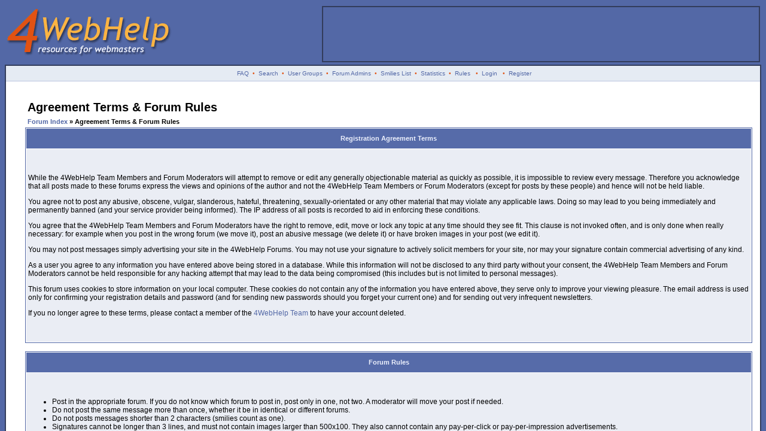

--- FILE ---
content_type: text/html; charset=UTF-8
request_url: http://www.4webhelp.net/forums/agreement.php?sid=c0510a0610281fdb5189eb631b6de089
body_size: 4859
content:
<?xml version="1.0" encoding="iso-8859-1"?>
<!DOCTYPE html PUBLIC "-//W3C//DTD XHTML 1.0 Transitional//EN" "http://www.w3.org/TR/xhtml1/DTD/xhtml1-transitional.dtd">
<html xmlns="http://www.w3.org/1999/xhtml" dir="ltr">
<head>
<meta http-equiv="Content-Type" content="text/html; charset=iso-8859-1" />
<meta http-equiv="Content-Style-Type" content="text/css" />

<link rel="top" href="./index.php?sid=4d3a4cdc57ca3f5931c18450b8280a6c" title="Forum Index" />
<link rel="search" href="./search.php?sid=4d3a4cdc57ca3f5931c18450b8280a6c" title="Search" />
<link rel="help" href="./faq.php?sid=4d3a4cdc57ca3f5931c18450b8280a6c" title="FAQ" />
<link rel="author" href="./memberlist.php?sid=4d3a4cdc57ca3f5931c18450b8280a6c" title="Members List" />

<title>4WebHelp Forums :: Agreement Terms &amp; Forum Rules</title>
<link rel="stylesheet" href="templates/4WebHelp2/4WebHelp2.css" type="text/css" />
<script>
(function(i,s,o,g,r,a,m){i['GoogleAnalyticsObject']=r;i[r]=i[r]||function(){
(i[r].q=i[r].q||[]).push(arguments)},i[r].l=1*new Date();a=s.createElement(o),
m=s.getElementsByTagName(o)[0];a.async=1;a.src=g;m.parentNode.insertBefore(a,m)
})(window,document,'script','https://www.google-analytics.com/analytics.js','ga');

ga('create', 'UA-8723791-1', 'auto');
ga('send', 'pageview');

var trackOutboundLink = function(url) {
   ga('send', 'event', 'outbound', 'click', url, {
     'transport': 'beacon',
     'hitCallback': function(){document.location = url;}
   });
}
</script>
<script type="text/javascript" src="templates/4WebHelp2/show_hide.js"></script>
</head>
<body bgcolor="#5368a6">
<a name="top" id="top"></a>
<div id="masthead">
	<a href="/"><img src="/images/logo_darren.gif" border="0" width="280" height="90" alt="4WebHelp" style="margin-bottom: 10px" /></a>
</div>
<div id="sponsor">
	<a href="https://www.34sp.com/wordpress-hosting?utm_source=Website&utm_medium=Banner%20ad&utm_campaign=4%20Web%20Help" onclick="trackOutboundLink('https://www.34sp.com/wordpress-hosting?utm_source=Website&utm_medium=Banner%20ad&utm_campaign=4%20Web%20Help'); return false;" target="_blank" class="img"><img src="http://www.4webhelp.net/images/34sp-ban.gif" height="90" width="728" alt="Hosted by 34SP" border="0" /></a>
</div>
<table class="bodyline" width="100%" cellspacing="0" cellpadding="0" border="0">
<tr>
<td>
<table width="100%" border="0" cellspacing="0" cellpadding="2">
<tr>
<td align="center" class="topnav">&nbsp;<a href="faq.php?sid=4d3a4cdc57ca3f5931c18450b8280a6c">FAQ</a>&nbsp; &#8226;&nbsp; <a href="search.php?sid=4d3a4cdc57ca3f5931c18450b8280a6c">Search</a>
<!--&nbsp;&#8226; &nbsp;<a href="memberlist.php?sid=4d3a4cdc57ca3f5931c18450b8280a6c">Members List</a>-->
&nbsp;&#8226; &nbsp;<a href="groupcp.php?sid=4d3a4cdc57ca3f5931c18450b8280a6c">User Groups</a>
&nbsp;&#8226; &nbsp;<a href="staff.php"}>Forum Admins</a>
&nbsp;&#8226; &nbsp;<a href="smilies_list.php?sid=4d3a4cdc57ca3f5931c18450b8280a6c"}>Smilies List</a>
&nbsp;&#8226; &nbsp;<a href="stats.php?sid=4d3a4cdc57ca3f5931c18450b8280a6c"}>Statistics</a>
&nbsp;&#8226; &nbsp;<a href="agreement.php?sid=4d3a4cdc57ca3f5931c18450b8280a6c"}>Rules</a>
&nbsp; &#8226; &nbsp;<a href="login.php?sid=4d3a4cdc57ca3f5931c18450b8280a6c" class="mainmenu">Login</a>
&nbsp; &#8226; &nbsp;<a href="profile.php?mode=register&amp;sid=4d3a4cdc57ca3f5931c18450b8280a6c">Register</a>
</tr>
</table>
<table width="100%" border="0" cellspacing="3" cellpadding="0">
	<tr>
		<td valign="top">
			<table border="0" cellspacing="0" cellpadding="10">
				<tr>
                                	<td id="nav_menu" width="150" style="padding-right: 0px">
					<style type="text/css">
					#innerLeftColumn ul {
						margin: 0px;
						margin-bottom: 10px;
						padding: 0px;
						border-width: 1px;
						border-bottom-width: 0px;
						border-style: solid;
						border-color: #CCCCCC;
					}
					#innerLeftColumn li {
						margin: 0px;
						border-bottom: 1px solid #CCCCCC;
						list-style: none;
						font-size: 13px;
					}
					#innerLeftColumn li.emphasis {
						border-bottom-width: 2px;
					}
					#innerLeftColumn li a {
						display: block;
						padding-left: 10px;
						background-color: white;
						border-left: 5px solid #eee;
						color: #003399;
						text-decoration: none;
						width: 100%;
					}
					html>body #innerLeftColumn li a {
						width: auto;
						}
					#innerLeftColumn li a:hover {
						border: 0px;
						border-left: 5px solid #ed9605;
						background-color: #FCCC7C;
						font-weight: bold;
					}
					#innerLeftColumn li.emphasis a {
						background-color: #ebebeb;
					}
					#innerLeftColumn li.emphasis a:hover {
						background-color: #ebebeb;
						border-color: #ebebeb;
					}
					</style>
					<div id="innerLeftColumn" style="width: 180px">
						<ul style="font-family: Trebuchet MS;">
							<li class="emphasis"><a href="/" accesskey="h"><u>H</u>ome</a></li>
							<li><a href="/faqs/" title="Frequently Asked Questions">FAQs</a></li>
							<li><a href="/links/" accesskey="l" title="Links to other useful or interesting sites"><u>L</u>inks</a></li>
							<li><a href="/news.php" accesskey="n" title="In the news: the latest news in the web design world"><u>N</u>ews</a></li>
							<li><a href="/us/" title="Tools to be used directly on our site - no installation needed">Online Tools</a></li>
							<li><a href="/phpbb/" title="Images and MODifications for your phpBB">phpBB</a></li>
							<li><a href="/scripts/" title="Scripts to use on your website">Scripts</a></li>
							<li><a href="/tutorials/" accesskey="t"><u>T</u>utorials</a></li>
						</ul>
						<ul style="font-family: Trebuchet MS;">
							<li><a href="/about.php" accesskey="a"><u>A</u>bout us</a></li>
							<li><a href="/contact/" accesskey="c"><u>C</u>ontact us</a></li>
							<li><a href="/contribute/">Contribute</a></li>
							<li><a href="/credits/">Credits</a></li>
							<li><a href="/banners/">Link to us</a></li>
						</ul>
					</div>
					</td>
					<td valign="top" style="padding-left: 4px; padding-top: 12px; padding-right: 0px"><a onclick="displayElement('nav_menu'); return false;" href="#" accesskey="m"><img src="templates/4WebHelp2/images/toggle_nav_closed.gif" id="toggleimg_nav_menu" alt="Toggle Navigation Menu" border="0" width="12" height="127" border="0" /></a></td>
				</tr>
			</table>
			<script language="Javascript">checkDisplayStatus('nav_menu', 'hide');</script>
		</td>
		<td style="padding: 10px" width="100%">
		<!--  <table width="100%" cellpadding="5" cellspacing="1" border="0" style="border-width: 1px; border-style: solid; border-color: #000000">
                        <tr>
                          <td class="row2" align="left"><span class="genmed">
			  Please consider registering: <a href="profile.php?mode=register&amp;sid=4d3a4cdc57ca3f5931c18450b8280a6c">registration</a> is fast, easy and free! <strong>Benefits of registration:</strong>
			  <table border="0" cellpadding="2" cellspacing="0" width="100%">
			  	<tr>
                          		<td width=50%" class="gensmall" valign="top">
						<ul>
							<li>Free advertising for your website: Every post in our forums goes towards a &quot;credit&quot; of ads, which are displayed on most pages of our forums. Each post gives you 400 ad impressions. To submit your ad, <a href="/forums/profile.php?mode=editprofile">edit your profile</a>.</li>
							<li>Discount at TemplateMonster: All our members enjoy a 10% discount at TemplateMonster.com!</li>
						</ul>
					</td>
					<td width="50%" class="gensmall" valign="top">
						<ul>
							<li>Private Messages: Exchange private messages with other members of the forums.</li>
							<li>Message Tracking/Subscription: phpBB enables you to subscribe to threads which interest you, and will then email you when a reply is posted. phpBB also remembers which posts registered users have read during a session, which means you can keep track of which posts you have already looked at.</li>
						</ul>
					</td>
				</tr>
			  </table>
			  </span></td>
                        </tr>
                  </table> -->
                  <br />


<table width="100%" cellspacing="2" cellpadding="2" border="0">
<tr>
	<td class="maintitle">Agreement Terms &amp; Forum Rules</td>
</tr>
<tr>
<td class="nav"><a href="index.php?sid=4d3a4cdc57ca3f5931c18450b8280a6c">Forum Index</a> &raquo; Agreement Terms &amp; Forum Rules</td>
</tr>
</table>

<table border="0" cellpadding="3" cellspacing="1" width="100%" class="forumline" align="center">
	<tr>
		<th class="thHead">Registration Agreement Terms</th>
	</tr>
	<tr><td class="row1">
<p>&nbsp;</p>
<p class="gen">While the 4WebHelp Team Members and Forum Moderators will attempt to remove or edit any generally objectionable material as quickly as possible, it is impossible to review every message.
Therefore you acknowledge that all posts made to these forums express the views and opinions of the author and not the 4WebHelp Team Members or Forum Moderators (except for posts by these people) and hence will not be held liable.</p>

<p class="gen">You agree not to post any abusive, obscene, vulgar, slanderous, hateful, threatening, sexually-orientated or any other material that may violate any applicable laws.
Doing so may lead to you being immediately and permanently banned (and your service provider being informed).  The IP address of all posts is recorded to aid in enforcing these conditions.</p>

<p class="gen">You agree that the 4WebHelp Team Members and Forum Moderators have the right to remove, edit, move or lock any topic at any time should they see fit.  This clause is not invoked often, and is only done when really necessary: for example when you post in the wrong forum (we move it), post an abusive message (we delete it) or have broken images in your post (we edit it).</p>

<p class="gen">You may not post messages simply advertising your site in the 4WebHelp Forums. You may not use your signature to actively solicit members for your site, nor may your signature contain commercial advertising of any kind.</p>

<p class="gen">As a user you agree to any information you have entered above being stored in a database.
While this information will not be disclosed to any third party without your consent, the 4WebHelp Team Members and Forum Moderators cannot be held responsible for any hacking attempt that may lead to the data being compromised (this includes but is not limited to personal messages).</p>

<p class="gen">This forum uses cookies to store information on your local computer.
These cookies do not contain any of the information you have entered above, they serve only to improve your viewing pleasure.

The email address is used only for confirming your registration details and password (and for sending new passwords should you forget your current one) and for sending out very infrequent newsletters.</p>

<p class="gen">If you no longer agree to these terms, please contact a member of the <a href="groupcp.php?g=4&amp;sid=4d3a4cdc57ca3f5931c18450b8280a6c">4WebHelp Team</a> to have your account deleted.</p>
<p>&nbsp;</p>
</td>
</table>

<br />

<table border="0" cellpadding="3" cellspacing="1" width="100%" class="forumline" align="center">
	<tr>
		<th class="thHead">Forum Rules</th>
	</tr>
	<tr><td class="row1">
<p>&nbsp;</p>
<ul class="gen">
<li>Post in the appropriate forum. If you do not know which forum to post in, post only in one, not two. A moderator will move your post if needed.</li>
<li>Do not post the same message more than once, whether it be in identical or different forums.</li>
<li>Do not posts messages shorter than 2 characters (smilies count as one).</li>
<li>Signatures cannot be longer than 3 lines, and must not contain images larger than 500x100. They also cannot contain any pay-per-click or pay-per-impression advertisements.
<li>Do not post messages with unnecessary amounts of nested quotes or smilies.</li>
<li>Use common sense when posting.</li>
<li>Keep all post content legal. Do not post text for which you do not own the copyright without providing appropriate credit.</li>
<li>Be polite:
<ul>
<li>Treat others as you would want to be treated.</li>
<li>Personal attacks will not be tolerated.</li>
</ul>
</li>
<li>Stay on topic. The &quot;Chit Chat&quot; forum is for Off-Topic posting.</li>
<li>Have fun! (without breaking these rules!)</li>
</ul>
<p>&nbsp;</p>
</td>
</table>

<table width="100%" cellspacing="2" cellpadding="2" border="0">
<tr>
<td class="nav"><a href="index.php?sid=4d3a4cdc57ca3f5931c18450b8280a6c">Forum Index</a> &raquo; Agreement Terms &amp; Forum Rules</td>
</tr>
</table>

<div align="center" class="gensmall"><br /><br />
<!--
We request you retain the full copyright notice below including the link to www.phpbb.com.
This not only gives respect to the large amount of time given freely by the developers
but also helps build interest, traffic and use of phpBB 2.0. If you cannot (for good
reason) retain the full copyright we request you at least leave in place the
Powered by phpBB  line, with phpBB linked to www.phpbb.com. If you refuse
to include even this then support on our forums may be affected.

The phpBB Group : 2002
// -->
Page generation time: 0.103226 seconds  :: 10 queries executed :: All Times are GMT<br />
Powered by <a href="http://www.phpbb.com/" target="_new">phpBB</a> 2.0
&copy; 2001, 2002 phpBB Group :: Based on an FI Theme<br />
</div>
<a name="bot" id="bot"></a></td></tr></table></td></tr></table>
</body>
</html>



--- FILE ---
content_type: text/javascript
request_url: http://www.4webhelp.net/forums/templates/4WebHelp2/show_hide.js
body_size: 3921
content:
	// Show/hide page element (if it is hidden, show it, if it is visible, hide it), and set a cookie to remember its status
	function displayElement( id , no_cookie ) {
		var itm = null;
		if ( document.getElementById ) {
			itm = document.getElementById( id );
		} else if ( document.all ) {
			itm = document.all[id];
		} else if ( document.layers ) {
			itm = document.layers[id];
		}
		if ( !itm ) {
			// do nothing
		}
		else if ( itm.style ) {
			// Element is hidden, show it
			if ( itm.style.display == 'none' ) {
				itm.style.display = '';
				// Set a cookie to remember to keep it visible
				if ( !no_cookie ) { SetCookie ( 'show_' + id, 'yes' ); }
				if ( document.getElementById ) {
					img = document.getElementById( 'toggleimg_' + id );
				} else if ( document.all ) {
					img = document.all['toggleimg_' + id];
				} else if ( document.layers ) {
					img = document.images['toggleimg_' + id];
				}
				if (img)
				{
					img.src = img.src.replace(/closed/g, 'open');
				}
			}
			// Element is visible, hide it
			else {
				itm.style.display = 'none';
				// Set a cookie to remember to keep it hidden
				if ( !no_cookie ) { SetCookie ( 'show_' + id, 'no' ); }
				if ( document.getElementById ) {
					img = document.getElementById( 'toggleimg_' + id );
				} else if ( document.all ) {
					img = document.all['toggleimg_' + id];
				} else if ( document.layers ) {
					img = document.images['toggleimg_' + id];
				}
				if (img)
				{
					img.src = img.src.replace(/open/g, 'closed');
				}
			}
		}
		else {
			itm.visibility = 'show';
		}
	}

	// Get the value of a cookie
	function getCookieVal ( offset ) {
		var endstr = document.cookie.indexOf ( ';', offset );
		if ( endstr == -1 )
			endstr = document.cookie.length;
		return unescape( document.cookie.substring(offset, endstr) );
	}

	function GetCookie ( name ) {
		var arg = name + '=';
		var alen = arg.length;
		var clen = document.cookie.length;
		var i = 0;
		while ( i < clen ) {
			var j = i + alen;
			if ( document.cookie.substring(i, j) == arg )
				return getCookieVal (j);
			i = document.cookie.indexOf(' ', i) + 1;
			if ( i == 0 ) break;
		}
		return null;
	}

        // Create a cookie
	function SetCookie (name, value) {
                var argv = SetCookie.arguments;
		var argc = SetCookie.arguments.length;
		var path = ( argc > 3 ) ? argv[3] : null;
		var domain = ( argc > 4 ) ? argv[4] : null;
		var secure = ( argc > 5 ) ? argv[5] : false;
                var expires = new Date ();
                expires.setTime ( expires.getTime() + (24 * 60 * 60 * 1000 * 31) );
		document.cookie = name + "=" + escape (value) +
			((expires == null) ? "" : ("; expires=" + expires.toGMTString())) +
			((path == null) ? "" : ("; path=" + path)) +
			((domain == null) ? "" : ("; domain=" + domain)) +
			((secure == true) ? "; secure" : "");
	}

	// Run on page load: hide or show element depending on cookies and default view
	function checkDisplayStatus ( id, default_view ) {
		if ( default_view == 'hide' ) {
			if ( !GetCookie( 'show_' + id ) ) {
				displayElement ( id , true );
			}
			else if ( GetCookie("show_" + id) == 'yes' ) {
				if ( document.getElementById ) {
					img = document.getElementById( 'toggleimg_' + id );
				} else if ( document.all ) {
					img = document.all['toggleimg_' + id];
				} else if ( document.layers ) {
					img = document.images['toggleimg_' + id];
				}
				if (img)
				{
					img.src = img.src.replace(/closed/g, 'open');
				}
			}
			else if ( GetCookie('show_' + id) == 'no' ) {
				displayElement( id );
			}
		}
		if ( default_view == 'show' ) {
			// if ( !GetCookie("show_" + id) ) {
			// }
			// if  ( GetCookie("show_" + id) == 'yes' ) {
			// }
			if ( GetCookie('show_' + id) == 'no' ) {
				displayElement( id );
			}
		}
	}


--- FILE ---
content_type: text/plain
request_url: https://www.google-analytics.com/j/collect?v=1&_v=j102&a=450429886&t=pageview&_s=1&dl=http%3A%2F%2Fwww.4webhelp.net%2Fforums%2Fagreement.php%3Fsid%3Dc0510a0610281fdb5189eb631b6de089&ul=en-us%40posix&dt=4WebHelp%20Forums%20%3A%3A%20Agreement%20Terms%20%26%20Forum%20Rules&sr=1280x720&vp=1280x720&_u=IEBAAEABAAAAACAAI~&jid=512544152&gjid=45285390&cid=113984984.1762357834&tid=UA-8723791-1&_gid=1123297671.1762357834&_r=1&_slc=1&z=1615486200
body_size: -449
content:
2,cG-T9H92JLYJW